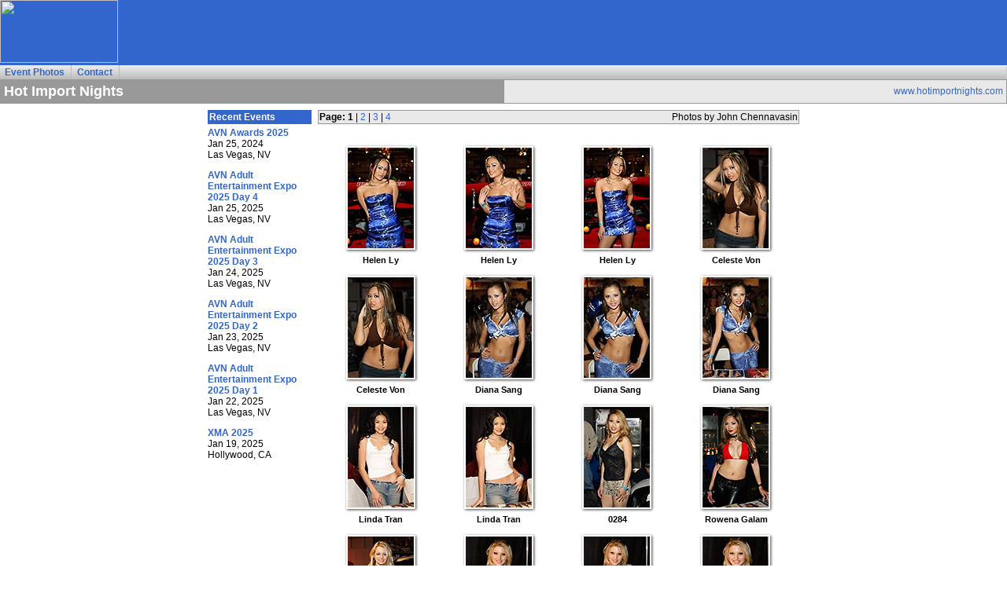

--- FILE ---
content_type: text/html; charset=UTF-8
request_url: https://fobpro.com/photos/hin20030405/
body_size: 1720
content:
<!doctype html>
<html lang="en">
<head>
<title>Hot Import Nights (Page 1 of 4) - FOB Productions</title>
<meta http-equiv="content-type" content="text/html; charset=UTF-8">
<meta http-equiv="content-language" content="en" />
<meta name="viewport" content="width=device-width, initial-scale=1">
<link rel="icon" href="/graphics/fob-icon.png">
<link rel="stylesheet" type="text/css" href="/css/baguettebox.min.css">
<link rel="stylesheet" type="text/css" href="/fobpro.css">
<script src="/scripts/jquery.min.js"></script>
<script src="/scripts/baguettebox.min.js"></script>
<script src="/scripts/fobpro.js"></script>
</head>
<body>

<div id="header">
<table border="0" cellpadding="0" cellspacing="0">
    <tr>
        <td width="150"><a href="/"><img src="/graphics/logo-fob-b.gif" width="150" height="80" border="0"></a></li>
        <td width="468">
                </td>
    </tr>
</table>
</div>
<div id="navmain">
    <ul>
        <li><a href="/photos/">Event Photos</a></li>
        <li><a href="/contact.php">Contact</a></li>
    </ul>
</div>

<table align="center" bgcolor="#999999" width="100%" border="0" cellpadding="4" cellspacing="1">
    <tr>
        <td width="50%" bgcolor="#999999">
            <div class="event">Hot Import Nights</div>
        </td>
        <td width="50%" bgcolor="#E9E9E9">
            <div class="eventsite"><a href="http://www.hotimportnights.com/" target="_blank">www.hotimportnights.com</a></div>
        </td>
    </tr>
</table>

<table align="center" width="768" border="0" cellpadding="0" cellspacing="8">
    <tr valign="top">
        <td width="134">
            
<h2>Recent Events</h2>

        <p>
        <b><a href="/photos/avnawards2025/">AVN Awards 2025</a></b><br>
        Jan 25, 2024<br>
        Las Vegas, NV    </p>
        <p>
        <b><a href="/photos/avn2504/">AVN Adult Entertainment Expo 2025 Day 4</a></b><br>
        Jan 25, 2025<br>
        Las Vegas, NV    </p>
        <p>
        <b><a href="/photos/avn2503/">AVN Adult Entertainment Expo 2025 Day 3</a></b><br>
        Jan 24, 2025<br>
        Las Vegas, NV    </p>
        <p>
        <b><a href="/photos/avn2502/">AVN Adult Entertainment Expo 2025 Day 2</a></b><br>
        Jan 23, 2025<br>
        Las Vegas, NV    </p>
        <p>
        <b><a href="/photos/avn2501/">AVN Adult Entertainment Expo 2025 Day 1</a></b><br>
        Jan 22, 2025<br>
        Las Vegas, NV    </p>
        <p>
        <b><a href="/photos/xma2025/">XMA 2025</a></b><br>
        Jan 19, 2025<br>
        Hollywood, CA    </p>

        </td>
        <td width="612">

        <table id="pagenav" width="612" border="0" cellpadding="1" cellspacing="0">
            <tr valign="top" bgcolor="#E9E9E9">
                <td>
                    <b>Page:</b> <b>1</b> | <a href="index-02.php">2</a> | <a href="index-03.php">3</a> | <a href="index-04.php">4</a>
                </td>
                <td align="right">Photos by John Chennavasin</td>
            </tr>
        </table>
        <br>

        <table id="table-gallery" align="center" width="612" border="0" cellpadding="0" cellspacing="10">
            <tr valign="top">
                <td>
                    <a href="full/hin20030405f0272.jpg" title="Helen Ly"><img src="thumbnails/hin20030405t0272.jpg" width="140" height="140" border="0" alt="Helen Ly"></a><br>
                    <div class="captionindex">Helen Ly</div>
                </td>
                <td>
                    <a href="full/hin20030405f0273.jpg" title="Helen Ly"><img src="thumbnails/hin20030405t0273.jpg" width="140" height="140" border="0" alt="Helen Ly"></a><br>
                    <div class="captionindex">Helen Ly</div>
                </td>
                <td>
                    <a href="full/hin20030405f0274.jpg" title="Helen Ly"><img src="thumbnails/hin20030405t0274.jpg" width="140" height="140" border="0" alt="Helen Ly"></a><br>
                    <div class="captionindex">Helen Ly</div>
                </td>
                <td>
                    <a href="full/hin20030405f0276.jpg" title="Celeste Von"><img src="thumbnails/hin20030405t0276.jpg" width="140" height="140" border="0" alt="Celeste Von"></a><br>
                    <div class="captionindex">Celeste Von</div>
                </td>
            </tr>
            <tr valign="top">
                <td>
                    <a href="full/hin20030405f0277.jpg" title="Celeste Von"><img src="thumbnails/hin20030405t0277.jpg" width="140" height="140" border="0" alt="Celeste Von"></a><br>
                    <div class="captionindex">Celeste Von</div>
                </td>
                <td>
                    <a href="full/hin20030405f0278.jpg" title="Diana Sang"><img src="thumbnails/hin20030405t0278.jpg" width="140" height="140" border="0" alt="Diana Sang"></a><br>
                    <div class="captionindex">Diana Sang</div>
                </td>
                <td>
                    <a href="full/hin20030405f0279.jpg" title="Diana Sang"><img src="thumbnails/hin20030405t0279.jpg" width="140" height="140" border="0" alt="Diana Sang"></a><br>
                    <div class="captionindex">Diana Sang</div>
                </td>
                <td>
                    <a href="full/hin20030405f0280.jpg" title="Diana Sang"><img src="thumbnails/hin20030405t0280.jpg" width="140" height="140" border="0" alt="Diana Sang"></a><br>
                    <div class="captionindex">Diana Sang</div>
                </td>
            </tr>
            <tr valign="top">
                <td>
                    <a href="full/hin20030405f0282.jpg" title="Linda Tran"><img src="thumbnails/hin20030405t0282.jpg" width="140" height="140" border="0" alt="Linda Tran"></a><br>
                    <div class="captionindex">Linda Tran</div>
                </td>
                <td>
                    <a href="full/hin20030405f0283.jpg" title="Linda Tran"><img src="thumbnails/hin20030405t0283.jpg" width="140" height="140" border="0" alt="Linda Tran"></a><br>
                    <div class="captionindex">Linda Tran</div>
                </td>
                <td>
                    <a href="full/hin20030405f0284.jpg" title="0284"><img src="thumbnails/hin20030405t0284.jpg" width="140" height="140" border="0" alt="0284"></a><br>
                    <div class="captionindex">0284</div>
                </td>
                <td>
                    <a href="full/hin20030405f0287.jpg" title="Rowena Galam"><img src="thumbnails/hin20030405t0287.jpg" width="140" height="140" border="0" alt="Rowena Galam"></a><br>
                    <div class="captionindex">Rowena Galam</div>
                </td>
            </tr>
            <tr valign="top">
                <td>
                    <a href="full/hin20030405f0288.jpg" title="0288"><img src="thumbnails/hin20030405t0288.jpg" width="140" height="140" border="0" alt="0288"></a><br>
                    <div class="captionindex">0288</div>
                </td>
                <td>
                    <a href="full/hin20030405f0291.jpg" title="Emily Alexander"><img src="thumbnails/hin20030405t0291.jpg" width="140" height="140" border="0" alt="Emily Alexander"></a><br>
                    <div class="captionindex">Emily Alexander</div>
                </td>
                <td>
                    <a href="full/hin20030405f0292.jpg" title="Emily Alexander"><img src="thumbnails/hin20030405t0292.jpg" width="140" height="140" border="0" alt="Emily Alexander"></a><br>
                    <div class="captionindex">Emily Alexander</div>
                </td>
                <td>
                    <a href="full/hin20030405f0293.jpg" title="Emily Alexander"><img src="thumbnails/hin20030405t0293.jpg" width="140" height="140" border="0" alt="Emily Alexander"></a><br>
                    <div class="captionindex">Emily Alexander</div>
                </td>
            </tr>
            <tr valign="top">
                <td>
                    <a href="full/hin20030405f0297.jpg" title="Sasha Singleton"><img src="thumbnails/hin20030405t0297.jpg" width="140" height="140" border="0" alt="Sasha Singleton"></a><br>
                    <div class="captionindex">Sasha Singleton</div>
                </td>
                <td>
                    <a href="full/hin20030405f0299.jpg" title="Sasha Singleton"><img src="thumbnails/hin20030405t0299.jpg" width="140" height="140" border="0" alt="Sasha Singleton"></a><br>
                    <div class="captionindex">Sasha Singleton</div>
                </td>
                <td>
                    <a href="full/hin20030405f0301.jpg" title="Sasha Singleton"><img src="thumbnails/hin20030405t0301.jpg" width="140" height="140" border="0" alt="Sasha Singleton"></a><br>
                    <div class="captionindex">Sasha Singleton</div>
                </td>
                <td>
                    <a href="full/hin20030405f0305.jpg" title="0305"><img src="thumbnails/hin20030405t0305.jpg" width="140" height="140" border="0" alt="0305"></a><br>
                    <div class="captionindex">0305</div>
                </td>
            </tr>
        </table>

        <table class="pagination" bgcolor="#E9E9E9" width="100%" border="0" cellpadding="0" cellspacing="0">
            <tr>
                <td><a href="index.php" title="First" class="paginationbutton paginationfirst">&#171;</a></td>
                <td><img class="spacer"></td>
                <td width="100%" align="center"><b><a href="/photos/">Events Index</a></b> | <b>Page 1 of 4</b></td>
                <td><a href="index-02.php" title="Next" class="paginationbutton">&#8250;</a></td>
                <td><a href="index-04.php" title="Last" class="paginationbutton paginationlast">&#187;</a></td>
            </tr>
        </table>

        </td>
    </tr>
</table>

<div id="footer">
    <table width="100%" border="0" cellpadding="0" cellspacing="2">
        <tr>
            <td width="50%" class="tablefooter">
                <b><a href="/contact.php">Contact</a></b>
            </td>
            <td width="50%" align="right" class="tablefooter">&copy;1999-2026 FOB Productions, LLC</td>
        </tr>
    </table>
</div>

<script>
window.onload = function () {
    baguetteBox.run('#table-gallery');
};
</script>

</body>
</html>


--- FILE ---
content_type: application/javascript
request_url: https://fobpro.com/scripts/fobpro.js
body_size: 269
content:
function scaleImagedisplay() {
    imageWidth = $("#imagedisplay").width();
    imageHeight = $("#imagedisplay").height();

    componentHeight = 108 + $("#header").height() + $("#navmain").height() + $("#modelinfo").height() + $("#footer").height();

    imageDisplayWidth = $(window).width() - 20;
    imageDisplayHeight = $(window).height() - componentHeight;

    if (imageWidth >= imageHeight && imageHeight > imageDisplayHeight) {
        $("#imagedisplay").width(imageDisplayWidth);
    } else {
        $("#imagedisplay").height(imageDisplayHeight);
    }
}

$(window).resize(function () {
    scaleImagedisplay();
});

$(window).ready(function () {
    scaleImagedisplay();
});
